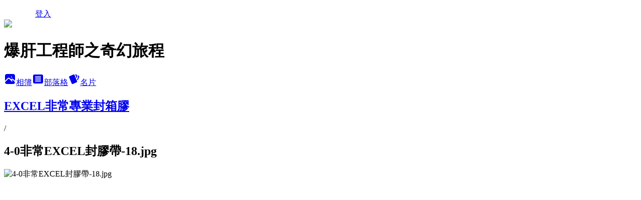

--- FILE ---
content_type: text/html; charset=utf-8
request_url: https://firebird0616.pixnet.net/albums/416425439/photos/4725046187
body_size: 14291
content:
<!DOCTYPE html><html lang="zh-TW"><head><meta charSet="utf-8"/><meta name="viewport" content="width=device-width, initial-scale=1"/><link rel="preload" href="/logo_pixnet_ch.svg" as="image"/><link rel="preload" as="image" href="https://picsum.photos/seed/firebird0616/1200/400"/><link rel="preload" href="https://pimg.1px.tw/firebird0616/1547337356-3516445766.jpg" as="image"/><link rel="stylesheet" href="/main.css" data-precedence="base"/><link rel="preload" as="script" fetchPriority="low" href="https://static.1px.tw/blog-next/_next/static/chunks/94688e2baa9fea03.js"/><script src="https://static.1px.tw/blog-next/_next/static/chunks/41eaa5427c45ebcc.js" async=""></script><script src="https://static.1px.tw/blog-next/_next/static/chunks/e2c6231760bc85bd.js" async=""></script><script src="https://static.1px.tw/blog-next/_next/static/chunks/94bde6376cf279be.js" async=""></script><script src="https://static.1px.tw/blog-next/_next/static/chunks/426b9d9d938a9eb4.js" async=""></script><script src="https://static.1px.tw/blog-next/_next/static/chunks/turbopack-5021d21b4b170dda.js" async=""></script><script src="https://static.1px.tw/blog-next/_next/static/chunks/ff1a16fafef87110.js" async=""></script><script src="https://static.1px.tw/blog-next/_next/static/chunks/e308b2b9ce476a3e.js" async=""></script><script src="https://static.1px.tw/blog-next/_next/static/chunks/2bf79572a40338b7.js" async=""></script><script src="https://static.1px.tw/blog-next/_next/static/chunks/d3c6eed28c1dd8e2.js" async=""></script><script src="https://static.1px.tw/blog-next/_next/static/chunks/d4d39cfc2a072218.js" async=""></script><script src="https://static.1px.tw/blog-next/_next/static/chunks/6a5d72c05b9cd4ba.js" async=""></script><script src="https://static.1px.tw/blog-next/_next/static/chunks/8af6103cf1375f47.js" async=""></script><script src="https://static.1px.tw/blog-next/_next/static/chunks/60d08651d643cedc.js" async=""></script><script src="https://static.1px.tw/blog-next/_next/static/chunks/0c9bfd0a9436c835.js" async=""></script><script src="https://static.1px.tw/blog-next/_next/static/chunks/ed01c75076819ebd.js" async=""></script><script src="https://static.1px.tw/blog-next/_next/static/chunks/a4df8fc19a9a82e6.js" async=""></script><link rel="preload" href="https://pagead2.googlesyndication.com/pagead/js/adsbygoogle.js?client=ca-pub-6953086904029094" as="script" crossorigin=""/><title>4-0非常EXCEL封膠帶-18.jpg - 痞客邦</title><meta name="description" content="4-0非常EXCEL封膠帶-18.jpg"/><meta name="google-adsense-platform-account" content="pub-2647689032095179"/><meta name="google-adsense-account" content="pub-6953086904029094"/><meta name="fb:app_id" content="101730233200171"/><link rel="canonical" href="https://firebird0616.pixnet.net/blog/albums/416425439/photos/4725046187"/><meta property="og:title" content="4-0非常EXCEL封膠帶-18.jpg - 痞客邦"/><meta property="og:description" content="4-0非常EXCEL封膠帶-18.jpg"/><meta property="og:url" content="https://firebird0616.pixnet.net/blog/albums/416425439/photos/4725046187"/><meta property="og:image" content="https://pimg.1px.tw/firebird0616/1547337356-3516445766.jpg"/><meta property="og:image:width" content="1200"/><meta property="og:image:height" content="630"/><meta property="og:image:alt" content="4-0非常EXCEL封膠帶-18.jpg"/><meta property="og:type" content="article"/><meta name="twitter:card" content="summary_large_image"/><meta name="twitter:title" content="4-0非常EXCEL封膠帶-18.jpg - 痞客邦"/><meta name="twitter:description" content="4-0非常EXCEL封膠帶-18.jpg"/><meta name="twitter:image" content="https://pimg.1px.tw/firebird0616/1547337356-3516445766.jpg"/><link rel="icon" href="/favicon.ico?favicon.a62c60e0.ico" sizes="32x32" type="image/x-icon"/><script src="https://static.1px.tw/blog-next/_next/static/chunks/a6dad97d9634a72d.js" noModule=""></script></head><body><!--$--><!--/$--><!--$?--><template id="B:0"></template><!--/$--><script>requestAnimationFrame(function(){$RT=performance.now()});</script><script src="https://static.1px.tw/blog-next/_next/static/chunks/94688e2baa9fea03.js" id="_R_" async=""></script><div hidden id="S:0"><script id="pixnet-vars">
          window.PIXNET = {
            post_id: 0,
            name: "firebird0616",
            user_id: 0,
            blog_id: "5330905",
            display_ads: true
          }; 
        </script><div class="relative min-h-screen"><nav class="fixed z-20 w-full bg-orange-500 text-white shadow-sm"><div id="pixnet-navbar-ad-blog_top"></div><div class="container mx-auto flex h-14 max-w-5xl items-center justify-between px-5"><a href="https://www.pixnet.net"><img src="/logo_pixnet_ch.svg" alt="PIXNET Logo"/></a><a href="/auth/authorize" class="!text-white">登入</a></div></nav><div class="container mx-auto max-w-5xl pt-[45px]"><div class="sm:px-4"><div class="bg-muted relative flex flex-col items-center justify-center gap-4 overflow-clip py-10 sm:mt-8 sm:rounded-sm"><img src="https://picsum.photos/seed/firebird0616/1200/400" class="absolute inset-0 h-full w-full object-cover"/><div class="absolute inset-0 bg-black/40 backdrop-blur-sm"></div><div class="relative z-10 flex flex-col items-center justify-center gap-4 px-4"><span data-slot="avatar" class="relative flex shrink-0 overflow-hidden rounded-full size-24 shadow"><span data-slot="avatar-fallback" class="bg-muted flex size-full items-center justify-center rounded-full"></span></span><div class="text-center"><h1 class="mb-1 text-2xl font-bold text-white text-shadow-2xs">爆肝工程師之奇幻旅程</h1></div><div class="flex items-center justify-center gap-3"><a href="/albums" data-slot="button" class="inline-flex items-center justify-center gap-2 whitespace-nowrap text-sm font-medium transition-all disabled:pointer-events-none disabled:opacity-50 [&amp;_svg]:pointer-events-none [&amp;_svg:not([class*=&#x27;size-&#x27;])]:size-4 shrink-0 [&amp;_svg]:shrink-0 outline-none focus-visible:border-ring focus-visible:ring-ring/50 focus-visible:ring-[3px] aria-invalid:ring-destructive/20 dark:aria-invalid:ring-destructive/40 aria-invalid:border-destructive bg-primary text-primary-foreground hover:bg-primary/90 h-9 px-4 py-2 has-[&gt;svg]:px-3 cursor-pointer rounded-full"><svg xmlns="http://www.w3.org/2000/svg" width="24" height="24" viewBox="0 0 24 24" fill="currentColor" stroke="none" class="tabler-icon tabler-icon-photo-filled "><path d="M8.813 11.612c.457 -.38 .918 -.38 1.386 .011l.108 .098l4.986 4.986l.094 .083a1 1 0 0 0 1.403 -1.403l-.083 -.094l-1.292 -1.293l.292 -.293l.106 -.095c.457 -.38 .918 -.38 1.386 .011l.108 .098l4.674 4.675a4 4 0 0 1 -3.775 3.599l-.206 .005h-12a4 4 0 0 1 -3.98 -3.603l6.687 -6.69l.106 -.095zm9.187 -9.612a4 4 0 0 1 3.995 3.8l.005 .2v9.585l-3.293 -3.292l-.15 -.137c-1.256 -1.095 -2.85 -1.097 -4.096 -.017l-.154 .14l-.307 .306l-2.293 -2.292l-.15 -.137c-1.256 -1.095 -2.85 -1.097 -4.096 -.017l-.154 .14l-5.307 5.306v-9.585a4 4 0 0 1 3.8 -3.995l.2 -.005h12zm-2.99 5l-.127 .007a1 1 0 0 0 0 1.986l.117 .007l.127 -.007a1 1 0 0 0 0 -1.986l-.117 -.007z"></path></svg>相簿</a><a href="/blog" data-slot="button" class="inline-flex items-center justify-center gap-2 whitespace-nowrap text-sm font-medium transition-all disabled:pointer-events-none disabled:opacity-50 [&amp;_svg]:pointer-events-none [&amp;_svg:not([class*=&#x27;size-&#x27;])]:size-4 shrink-0 [&amp;_svg]:shrink-0 outline-none focus-visible:border-ring focus-visible:ring-ring/50 focus-visible:ring-[3px] aria-invalid:ring-destructive/20 dark:aria-invalid:ring-destructive/40 aria-invalid:border-destructive border bg-background shadow-xs hover:bg-accent hover:text-accent-foreground dark:bg-input/30 dark:border-input dark:hover:bg-input/50 h-9 px-4 py-2 has-[&gt;svg]:px-3 cursor-pointer rounded-full"><svg xmlns="http://www.w3.org/2000/svg" width="24" height="24" viewBox="0 0 24 24" fill="currentColor" stroke="none" class="tabler-icon tabler-icon-article-filled "><path d="M19 3a3 3 0 0 1 2.995 2.824l.005 .176v12a3 3 0 0 1 -2.824 2.995l-.176 .005h-14a3 3 0 0 1 -2.995 -2.824l-.005 -.176v-12a3 3 0 0 1 2.824 -2.995l.176 -.005h14zm-2 12h-10l-.117 .007a1 1 0 0 0 0 1.986l.117 .007h10l.117 -.007a1 1 0 0 0 0 -1.986l-.117 -.007zm0 -4h-10l-.117 .007a1 1 0 0 0 0 1.986l.117 .007h10l.117 -.007a1 1 0 0 0 0 -1.986l-.117 -.007zm0 -4h-10l-.117 .007a1 1 0 0 0 0 1.986l.117 .007h10l.117 -.007a1 1 0 0 0 0 -1.986l-.117 -.007z"></path></svg>部落格</a><a href="https://www.pixnet.net/pcard/firebird0616" data-slot="button" class="inline-flex items-center justify-center gap-2 whitespace-nowrap text-sm font-medium transition-all disabled:pointer-events-none disabled:opacity-50 [&amp;_svg]:pointer-events-none [&amp;_svg:not([class*=&#x27;size-&#x27;])]:size-4 shrink-0 [&amp;_svg]:shrink-0 outline-none focus-visible:border-ring focus-visible:ring-ring/50 focus-visible:ring-[3px] aria-invalid:ring-destructive/20 dark:aria-invalid:ring-destructive/40 aria-invalid:border-destructive border bg-background shadow-xs hover:bg-accent hover:text-accent-foreground dark:bg-input/30 dark:border-input dark:hover:bg-input/50 h-9 px-4 py-2 has-[&gt;svg]:px-3 cursor-pointer rounded-full"><svg xmlns="http://www.w3.org/2000/svg" width="24" height="24" viewBox="0 0 24 24" fill="currentColor" stroke="none" class="tabler-icon tabler-icon-cards-filled "><path d="M10.348 3.169l-7.15 3.113a2 2 0 0 0 -1.03 2.608l4.92 11.895a1.96 1.96 0 0 0 2.59 1.063l7.142 -3.11a2.002 2.002 0 0 0 1.036 -2.611l-4.92 -11.894a1.96 1.96 0 0 0 -2.588 -1.064z"></path><path d="M16 3a2 2 0 0 1 1.995 1.85l.005 .15v3.5a1 1 0 0 1 -1.993 .117l-.007 -.117v-3.5h-1a1 1 0 0 1 -.117 -1.993l.117 -.007h1z"></path><path d="M19.08 5.61a1 1 0 0 1 1.31 -.53c.257 .108 .505 .21 .769 .314a2 2 0 0 1 1.114 2.479l-.056 .146l-2.298 5.374a1 1 0 0 1 -1.878 -.676l.04 -.11l2.296 -5.371l-.366 -.148l-.402 -.167a1 1 0 0 1 -.53 -1.312z"></path></svg>名片</a></div></div></div></div><div class="p-4"><div class="mb-4 flex items-center gap-2"><a href="/albums/416425439" class="text-gray-400 hover:text-gray-500"><h2 class="text-lg font-bold">EXCEL非常專業封箱膠</h2></a><span>/</span><h2 class="text-lg font-bold text-gray-500">4-0非常EXCEL封膠帶-18.jpg</h2></div><div class="overflow-clip rounded-lg border"><img src="https://pimg.1px.tw/firebird0616/1547337356-3516445766.jpg" alt="4-0非常EXCEL封膠帶-18.jpg" class="h-auto w-full rounded-lg object-contain"/></div></div></div></div><section aria-label="Notifications alt+T" tabindex="-1" aria-live="polite" aria-relevant="additions text" aria-atomic="false"></section></div><script>$RB=[];$RV=function(a){$RT=performance.now();for(var b=0;b<a.length;b+=2){var c=a[b],e=a[b+1];null!==e.parentNode&&e.parentNode.removeChild(e);var f=c.parentNode;if(f){var g=c.previousSibling,h=0;do{if(c&&8===c.nodeType){var d=c.data;if("/$"===d||"/&"===d)if(0===h)break;else h--;else"$"!==d&&"$?"!==d&&"$~"!==d&&"$!"!==d&&"&"!==d||h++}d=c.nextSibling;f.removeChild(c);c=d}while(c);for(;e.firstChild;)f.insertBefore(e.firstChild,c);g.data="$";g._reactRetry&&requestAnimationFrame(g._reactRetry)}}a.length=0};
$RC=function(a,b){if(b=document.getElementById(b))(a=document.getElementById(a))?(a.previousSibling.data="$~",$RB.push(a,b),2===$RB.length&&("number"!==typeof $RT?requestAnimationFrame($RV.bind(null,$RB)):(a=performance.now(),setTimeout($RV.bind(null,$RB),2300>a&&2E3<a?2300-a:$RT+300-a)))):b.parentNode.removeChild(b)};$RC("B:0","S:0")</script><script>(self.__next_f=self.__next_f||[]).push([0])</script><script>self.__next_f.push([1,"1:\"$Sreact.fragment\"\n3:I[39756,[\"https://static.1px.tw/blog-next/_next/static/chunks/ff1a16fafef87110.js\",\"https://static.1px.tw/blog-next/_next/static/chunks/e308b2b9ce476a3e.js\"],\"default\"]\n4:I[53536,[\"https://static.1px.tw/blog-next/_next/static/chunks/ff1a16fafef87110.js\",\"https://static.1px.tw/blog-next/_next/static/chunks/e308b2b9ce476a3e.js\"],\"default\"]\n6:I[97367,[\"https://static.1px.tw/blog-next/_next/static/chunks/ff1a16fafef87110.js\",\"https://static.1px.tw/blog-next/_next/static/chunks/e308b2b9ce476a3e.js\"],\"OutletBoundary\"]\n8:I[97367,[\"https://static.1px.tw/blog-next/_next/static/chunks/ff1a16fafef87110.js\",\"https://static.1px.tw/blog-next/_next/static/chunks/e308b2b9ce476a3e.js\"],\"ViewportBoundary\"]\na:I[97367,[\"https://static.1px.tw/blog-next/_next/static/chunks/ff1a16fafef87110.js\",\"https://static.1px.tw/blog-next/_next/static/chunks/e308b2b9ce476a3e.js\"],\"MetadataBoundary\"]\nc:I[63491,[\"https://static.1px.tw/blog-next/_next/static/chunks/2bf79572a40338b7.js\",\"https://static.1px.tw/blog-next/_next/static/chunks/d3c6eed28c1dd8e2.js\"],\"default\"]\n"])</script><script>self.__next_f.push([1,"0:{\"P\":null,\"b\":\"jLMCWaFgMfR_swzrVDvgI\",\"c\":[\"\",\"albums\",\"416425439\",\"photos\",\"4725046187\"],\"q\":\"\",\"i\":false,\"f\":[[[\"\",{\"children\":[\"albums\",{\"children\":[[\"id\",\"416425439\",\"d\"],{\"children\":[\"photos\",{\"children\":[[\"photoId\",\"4725046187\",\"d\"],{\"children\":[\"__PAGE__\",{}]}]}]}]}]},\"$undefined\",\"$undefined\",true],[[\"$\",\"$1\",\"c\",{\"children\":[[[\"$\",\"script\",\"script-0\",{\"src\":\"https://static.1px.tw/blog-next/_next/static/chunks/d4d39cfc2a072218.js\",\"async\":true,\"nonce\":\"$undefined\"}],[\"$\",\"script\",\"script-1\",{\"src\":\"https://static.1px.tw/blog-next/_next/static/chunks/6a5d72c05b9cd4ba.js\",\"async\":true,\"nonce\":\"$undefined\"}],[\"$\",\"script\",\"script-2\",{\"src\":\"https://static.1px.tw/blog-next/_next/static/chunks/8af6103cf1375f47.js\",\"async\":true,\"nonce\":\"$undefined\"}]],\"$L2\"]}],{\"children\":[[\"$\",\"$1\",\"c\",{\"children\":[null,[\"$\",\"$L3\",null,{\"parallelRouterKey\":\"children\",\"error\":\"$undefined\",\"errorStyles\":\"$undefined\",\"errorScripts\":\"$undefined\",\"template\":[\"$\",\"$L4\",null,{}],\"templateStyles\":\"$undefined\",\"templateScripts\":\"$undefined\",\"notFound\":\"$undefined\",\"forbidden\":\"$undefined\",\"unauthorized\":\"$undefined\"}]]}],{\"children\":[[\"$\",\"$1\",\"c\",{\"children\":[null,[\"$\",\"$L3\",null,{\"parallelRouterKey\":\"children\",\"error\":\"$undefined\",\"errorStyles\":\"$undefined\",\"errorScripts\":\"$undefined\",\"template\":[\"$\",\"$L4\",null,{}],\"templateStyles\":\"$undefined\",\"templateScripts\":\"$undefined\",\"notFound\":\"$undefined\",\"forbidden\":\"$undefined\",\"unauthorized\":\"$undefined\"}]]}],{\"children\":[[\"$\",\"$1\",\"c\",{\"children\":[null,[\"$\",\"$L3\",null,{\"parallelRouterKey\":\"children\",\"error\":\"$undefined\",\"errorStyles\":\"$undefined\",\"errorScripts\":\"$undefined\",\"template\":[\"$\",\"$L4\",null,{}],\"templateStyles\":\"$undefined\",\"templateScripts\":\"$undefined\",\"notFound\":\"$undefined\",\"forbidden\":\"$undefined\",\"unauthorized\":\"$undefined\"}]]}],{\"children\":[[\"$\",\"$1\",\"c\",{\"children\":[null,[\"$\",\"$L3\",null,{\"parallelRouterKey\":\"children\",\"error\":\"$undefined\",\"errorStyles\":\"$undefined\",\"errorScripts\":\"$undefined\",\"template\":[\"$\",\"$L4\",null,{}],\"templateStyles\":\"$undefined\",\"templateScripts\":\"$undefined\",\"notFound\":\"$undefined\",\"forbidden\":\"$undefined\",\"unauthorized\":\"$undefined\"}]]}],{\"children\":[[\"$\",\"$1\",\"c\",{\"children\":[\"$L5\",[[\"$\",\"script\",\"script-0\",{\"src\":\"https://static.1px.tw/blog-next/_next/static/chunks/0c9bfd0a9436c835.js\",\"async\":true,\"nonce\":\"$undefined\"}],[\"$\",\"script\",\"script-1\",{\"src\":\"https://static.1px.tw/blog-next/_next/static/chunks/ed01c75076819ebd.js\",\"async\":true,\"nonce\":\"$undefined\"}],[\"$\",\"script\",\"script-2\",{\"src\":\"https://static.1px.tw/blog-next/_next/static/chunks/a4df8fc19a9a82e6.js\",\"async\":true,\"nonce\":\"$undefined\"}]],[\"$\",\"$L6\",null,{\"children\":\"$@7\"}]]}],{},null,false,false]},null,false,false]},null,false,false]},null,false,false]},null,false,false]},null,false,false],[\"$\",\"$1\",\"h\",{\"children\":[null,[\"$\",\"$L8\",null,{\"children\":\"$@9\"}],[\"$\",\"$La\",null,{\"children\":\"$@b\"}],null]}],false]],\"m\":\"$undefined\",\"G\":[\"$c\",[]],\"S\":false}\n"])</script><script>self.__next_f.push([1,"9:[[\"$\",\"meta\",\"0\",{\"charSet\":\"utf-8\"}],[\"$\",\"meta\",\"1\",{\"name\":\"viewport\",\"content\":\"width=device-width, initial-scale=1\"}]]\n"])</script><script>self.__next_f.push([1,"d:I[79520,[\"https://static.1px.tw/blog-next/_next/static/chunks/d4d39cfc2a072218.js\",\"https://static.1px.tw/blog-next/_next/static/chunks/6a5d72c05b9cd4ba.js\",\"https://static.1px.tw/blog-next/_next/static/chunks/8af6103cf1375f47.js\"],\"\"]\n10:I[2352,[\"https://static.1px.tw/blog-next/_next/static/chunks/d4d39cfc2a072218.js\",\"https://static.1px.tw/blog-next/_next/static/chunks/6a5d72c05b9cd4ba.js\",\"https://static.1px.tw/blog-next/_next/static/chunks/8af6103cf1375f47.js\"],\"AdultWarningModal\"]\n11:I[69182,[\"https://static.1px.tw/blog-next/_next/static/chunks/d4d39cfc2a072218.js\",\"https://static.1px.tw/blog-next/_next/static/chunks/6a5d72c05b9cd4ba.js\",\"https://static.1px.tw/blog-next/_next/static/chunks/8af6103cf1375f47.js\"],\"HydrationComplete\"]\n12:I[12985,[\"https://static.1px.tw/blog-next/_next/static/chunks/d4d39cfc2a072218.js\",\"https://static.1px.tw/blog-next/_next/static/chunks/6a5d72c05b9cd4ba.js\",\"https://static.1px.tw/blog-next/_next/static/chunks/8af6103cf1375f47.js\"],\"NuqsAdapter\"]\n13:I[82782,[\"https://static.1px.tw/blog-next/_next/static/chunks/d4d39cfc2a072218.js\",\"https://static.1px.tw/blog-next/_next/static/chunks/6a5d72c05b9cd4ba.js\",\"https://static.1px.tw/blog-next/_next/static/chunks/8af6103cf1375f47.js\"],\"RefineContext\"]\n14:I[29306,[\"https://static.1px.tw/blog-next/_next/static/chunks/d4d39cfc2a072218.js\",\"https://static.1px.tw/blog-next/_next/static/chunks/6a5d72c05b9cd4ba.js\",\"https://static.1px.tw/blog-next/_next/static/chunks/8af6103cf1375f47.js\",\"https://static.1px.tw/blog-next/_next/static/chunks/60d08651d643cedc.js\",\"https://static.1px.tw/blog-next/_next/static/chunks/d3c6eed28c1dd8e2.js\"],\"default\"]\n2:[\"$\",\"html\",null,{\"lang\":\"zh-TW\",\"children\":[[\"$\",\"$Ld\",null,{\"id\":\"google-tag-manager\",\"strategy\":\"afterInteractive\",\"children\":\"\\n(function(w,d,s,l,i){w[l]=w[l]||[];w[l].push({'gtm.start':\\nnew Date().getTime(),event:'gtm.js'});var f=d.getElementsByTagName(s)[0],\\nj=d.createElement(s),dl=l!='dataLayer'?'\u0026l='+l:'';j.async=true;j.src=\\n'https://www.googletagmanager.com/gtm.js?id='+i+dl;f.parentNode.insertBefore(j,f);\\n})(window,document,'script','dataLayer','GTM-TRLQMPKX');\\n  \"}],\"$Le\",\"$Lf\",[\"$\",\"body\",null,{\"children\":[[\"$\",\"$L10\",null,{\"display\":false}],[\"$\",\"$L11\",null,{}],[\"$\",\"$L12\",null,{\"children\":[\"$\",\"$L13\",null,{\"children\":[\"$\",\"$L3\",null,{\"parallelRouterKey\":\"children\",\"error\":\"$undefined\",\"errorStyles\":\"$undefined\",\"errorScripts\":\"$undefined\",\"template\":[\"$\",\"$L4\",null,{}],\"templateStyles\":\"$undefined\",\"templateScripts\":\"$undefined\",\"notFound\":[[\"$\",\"$L14\",null,{}],[]],\"forbidden\":\"$undefined\",\"unauthorized\":\"$undefined\"}]}]}]]}]]}]\n"])</script><script>self.__next_f.push([1,"e:null\nf:[\"$\",\"$Ld\",null,{\"async\":true,\"src\":\"https://pagead2.googlesyndication.com/pagead/js/adsbygoogle.js?client=ca-pub-6953086904029094\",\"crossOrigin\":\"anonymous\",\"strategy\":\"afterInteractive\"}]\n"])</script><script>self.__next_f.push([1,"16:I[86294,[\"https://static.1px.tw/blog-next/_next/static/chunks/d4d39cfc2a072218.js\",\"https://static.1px.tw/blog-next/_next/static/chunks/6a5d72c05b9cd4ba.js\",\"https://static.1px.tw/blog-next/_next/static/chunks/8af6103cf1375f47.js\",\"https://static.1px.tw/blog-next/_next/static/chunks/0c9bfd0a9436c835.js\",\"https://static.1px.tw/blog-next/_next/static/chunks/ed01c75076819ebd.js\",\"https://static.1px.tw/blog-next/_next/static/chunks/a4df8fc19a9a82e6.js\"],\"HeaderSection\"]\n19:I[27201,[\"https://static.1px.tw/blog-next/_next/static/chunks/ff1a16fafef87110.js\",\"https://static.1px.tw/blog-next/_next/static/chunks/e308b2b9ce476a3e.js\"],\"IconMark\"]\n:HL[\"/main.css\",\"style\"]\n17:T9ce,"])</script><script>self.__next_f.push([1,"以使用者經驗的分享各種新鮮3C產品，歡迎廠商借用樣品開箱或發佈新品/活動新聞稿！同時也是美食咖啡愛好者！歡迎廠商邀約。\n連絡方式：\u003cBR\u003e\n\u003cb\u003e爆肝3C老編： 爆肝\u003c/b\u003e \u003ca href=\"https://line.me/ti/p/IdCrVsa5DY\"\u003eLine ID: Baogan119\u003c/a\u003e  |  Email: \u003ca href=\"mailto:ttpnet@gmail.com\"\u003ettpnet@gmail.com  \u003c/a\u003e    \u003cbr\u003e\n \u003ca href=\"https://lin.ee/rWHkdYn\" target=\"_blank\"\u003e\u003cimg height=\"36\" border=\"0\" src=\"https://scdn.line-apps.com/n/line_add_friends/btn/zh-Hant.png\"\u003e\u003cfont color=red\u003e Line@不定期美食報報及團購好康訊息分享！！！\u003c/font\u003e  \u003c/br\u003e\n\n|\u003cimg src=\"http://pic.pimg.tw/firebird0616/1461084248-2999030763.png?v=1461084252\"\u003e\n \u003ca href=\"https://www.facebook.com/baogan119/\"target=\"_blank\"\u003e爆肝3C 開箱粉絲團\u003c/a\u003e  |  \u003ca href=\"https://www.facebook.com/baoganFood/\n\"target=\"_blank\"\u003e爆肝在地美食生活粉絲團\u003c/a\u003e   \n\u003cBR\u003e\n----------------------\u003cBR\u003e\n\n-\u003ca href=\"https://www.facebook.com/groups/146870855765623/\" target=\"_blank\"\u003e\u003cfont color=red\u003e「耳機喇叭3C體驗社團」\u003c/font\u003e\u003c/a\u003e版主，歡迎廠商及喜歡體驗3C產品，對資訊產品有興趣的朋友加入。\n--\n\u003c!-- Google tag (gtag.js) --\u003e\n\u003cscript async src=\"https://www.googletagmanager.com/gtag/js?id=G-HD1500WN5V\"\u003e\u003c/script\u003e\n\u003cscript\u003e\n  window.dataLayer = window.dataLayer || [];\n  function gtag(){dataLayer.push(arguments);}\n  gtag('js', new Date());\n\n  gtag('config', 'G-HD1500WN5V');\n\u003c/script\u003e\n\u003c!-- Google tag (gtag.js) --\u003e \u003cscript async src=\"https://www.googletagmanager.com/gtag/js?id=AW-964383222\"\u003e\u003c/script\u003e \u003cscript\u003e window.dataLayer = window.dataLayer || []; function gtag(){dataLayer.push(arguments);} gtag('js', new Date()); gtag('config', 'AW-964383222'); \u003c/script\u003e\n\n\u003cscript async src=\"https://pagead2.googlesyndication.com/pagead/js/adsbygoogle.js?client=ca-pub-6953086904029094\"\n     crossorigin=\"anonymous\"\u003e\u003c/script\u003e\n\u003cins class=\"adsbygoogle\"\n     style=\"display:inline-block;width:200px;height:200px\"\n     data-ad-client=\"ca-pub-6953086904029094\"\n     data-ad-slot=\"7561590551\"\u003e\u003c/ins\u003e\n\u003cscript\u003e\n     (adsbygoogle = window.adsbygoogle || []).push({});\n\u003c/script\u003e\n\n\u003cscript async src=\"https://pagead2.googlesyndication.com/pagead/js/adsbygoogle.js?client=ca-pub-6953086904029094\"\n     crossorigin=\"anonymous\"\u003e\u003c/script\u003e\n\u003cins class=\"adsbygoogle\"\n     style=\"display:inline-block;width:200px;height:200px\"\n     data-ad-client=\"ca-pub-6953086904029094\"\n     data-ad-slot=\"8874672222\"\u003e\u003c/ins\u003e\n\u003cscript\u003e\n     (adsbygoogle = window.adsbygoogle || []).push({});\n\u003c/script\u003e"])</script><script>self.__next_f.push([1,"5:[[\"$\",\"script\",null,{\"id\":\"pixnet-vars\",\"children\":\"\\n          window.PIXNET = {\\n            post_id: 0,\\n            name: \\\"firebird0616\\\",\\n            user_id: 0,\\n            blog_id: \\\"5330905\\\",\\n            display_ads: true\\n          }; \\n        \"}],[\"$\",\"link\",null,{\"rel\":\"stylesheet\",\"href\":\"/main.css\",\"precedence\":\"base\"}],[\"$\",\"div\",null,{\"className\":\"relative min-h-screen\",\"children\":[\"$L15\",[\"$\",\"div\",null,{\"className\":\"container mx-auto max-w-5xl pt-[45px]\",\"children\":[[\"$\",\"$L16\",null,{\"blog\":{\"blog_id\":\"5330905\",\"urls\":{\"blog_url\":\"https://firebird0616.pixnet.net/blog\",\"album_url\":\"https://firebird0616.pixnet.net/albums\",\"card_url\":\"https://www.pixnet.net/pcard/firebird0616\",\"sitemap_url\":\"https://firebird0616.pixnet.net/sitemap.xml\"},\"name\":\"firebird0616\",\"display_name\":\"爆肝工程師之奇幻旅程\",\"description\":\"\u003cfont color=black\u003e從3C影音白痴變愛玩咖，從辦公族變工程師，人生就是充滿著許多不可預期的事。\u003cbr\u003e\\n分享好吃、好玩、好用，就算寫到爆肝，我也會努力分享。\u003cbr\u003e\\n中壢在地美食 X 咖啡店 X 3C耳機音樂分享\u003cbr\u003e\\nEmail: \u003ca href=\\\"mailto: ttpnet@gmail.com\\\"\u003ettpnet@gmail.com\u003c/a\u003e\u003cbr\u003e\\n\u003ca href=https://www.facebook.com/baogan119/\\\"\u003e   [FB粉絲專頁]   \u003c/a\u003e \u003c/font\u003e   \u003ca href=\\\"https://www.facebook.com/groups/146870855765623/\\\"\u003e           [耳機喇叭3C產品開箱討論社團]\u003c/a\u003e\\n\u003cbr\u003e\\n\u003cscript async src=\\\"//pagead2.googlesyndication.com/pagead/js/adsbygoogle.js\\\"\u003e\u003c/script\u003e\\n\u003cscript\u003e\\n  (adsbygoogle = window.adsbygoogle || []).push({\\n    google_ad_client: \\\"ca-pub-6953086904029094\\\",\\n    enable_page_level_ads: true\\n  });\\n\u003c/script\u003e\\n--\\n\u003c!-- Google tag (gtag.js) --\u003e \u003cscript async src=\\\"https://www.googletagmanager.com/gtag/js?id=AW-964383222\\\"\u003e\u003c/script\u003e \u003cscript\u003e window.dataLayer = window.dataLayer || []; function gtag(){dataLayer.push(arguments);} gtag('js', new Date()); gtag('config', 'AW-964383222'); \u003c/script\u003e\",\"visibility\":\"public\",\"freeze\":\"active\",\"default_comment_permission\":\"deny\",\"service_album\":\"enable\",\"rss_mode\":\"auto\",\"taxonomy\":{\"id\":15,\"name\":\"數位生活\"},\"logo\":{\"id\":null,\"url\":\"https://s3.1px.tw/blog/common/avatar/blog_cover_dark.jpg\"},\"logo_url\":\"https://s3.1px.tw/blog/common/avatar/blog_cover_dark.jpg\",\"owner\":{\"sub\":\"838257625203390211\",\"display_name\":\"奇幻爆肝之旅\",\"avatar\":\"https://pimg.1px.tw/firebird0616/logo/firebird0616.png\",\"login_country\":null,\"login_city\":null,\"login_at\":0,\"created_at\":1412611230,\"updated_at\":1765079079},\"socials\":{\"social_email\":null,\"social_line\":null,\"social_facebook\":null,\"social_instagram\":null,\"social_youtube\":null,\"created_at\":null,\"updated_at\":null},\"stats\":{\"views_initialized\":8102551,\"views_total\":8118252,\"views_today\":103,\"post_count\":837,\"updated_at\":1768795815},\"marketing\":{\"keywords\":null,\"gsc_site_verification\":null,\"sitemap_verified_at\":1768781586,\"ga_account\":null,\"created_at\":1765779730,\"updated_at\":1768781586},\"watermark\":null,\"custom_domain\":null,\"hero_image\":{\"id\":1768796150,\"url\":\"https://picsum.photos/seed/firebird0616/1200/400\"},\"widgets\":{\"sidebar1\":[{\"id\":15204019,\"identifier\":\"pixMyPlace\",\"title\":\"個人資訊\",\"sort\":2,\"data\":null},{\"id\":15204020,\"identifier\":\"pixHits\",\"title\":\"參觀人氣\",\"sort\":3,\"data\":null},{\"id\":15204021,\"identifier\":\"pixSearch\",\"title\":\"文章搜尋\",\"sort\":4,\"data\":null},{\"id\":15204022,\"identifier\":\"pixCategory\",\"title\":\"文章分類\",\"sort\":5,\"data\":[{\"type\":\"folder\",\"id\":null,\"name\":\"爆肝開箱\",\"children\":[{\"type\":\"category\",\"id\":\"11006525919\",\"name\":\"家庭影音劇院\",\"post_count\":33,\"url\":\"\",\"sort\":0},{\"type\":\"category\",\"id\":\"11006525925\",\"name\":\"隨身音樂產品\",\"post_count\":118,\"url\":\"\",\"sort\":1},{\"type\":\"category\",\"id\":\"11006525928\",\"name\":\"智慧型裝置週邊\",\"post_count\":35,\"url\":\"\",\"sort\":2},{\"type\":\"category\",\"id\":\"11006527980\",\"name\":\"相機配件\",\"post_count\":1,\"url\":\"\",\"sort\":3},{\"type\":\"category\",\"id\":\"11006535147\",\"name\":\"運動休閒\",\"post_count\":21,\"url\":\"\",\"sort\":4},{\"type\":\"category\",\"id\":\"11006586399\",\"name\":\"家電產品\",\"post_count\":9,\"url\":\"\",\"sort\":5},{\"type\":\"category\",\"id\":\"11006604678\",\"name\":\"智慧家庭\",\"post_count\":12,\"url\":\"\",\"sort\":6},{\"type\":\"category\",\"id\":\"11006650605\",\"name\":\"電腦週邊\",\"post_count\":32,\"url\":\"\",\"sort\":7},{\"type\":\"category\",\"id\":\"11006526360\",\"name\":\"電腦系統軟體\",\"post_count\":7,\"url\":\"\",\"sort\":8},{\"type\":\"category\",\"id\":\"11006526363\",\"name\":\"影音產品\",\"post_count\":2,\"url\":\"\",\"sort\":9}],\"url\":\"\",\"sort\":0},{\"type\":\"folder\",\"id\":null,\"name\":\"爆肝爆料區\",\"children\":[{\"type\":\"category\",\"id\":\"11006526807\",\"name\":\"好康活動訊息\",\"post_count\":1,\"url\":\"\",\"sort\":0}],\"url\":\"\",\"sort\":1},{\"type\":\"folder\",\"id\":null,\"name\":\"爆肝咖啡分享\",\"children\":[{\"type\":\"category\",\"id\":\"11006548326\",\"name\":\"養肝咖啡豆\",\"post_count\":31,\"url\":\"\",\"sort\":0},{\"type\":\"category\",\"id\":\"11006616696\",\"name\":\"等一個人咖啡館\",\"post_count\":29,\"url\":\"\",\"sort\":1},{\"type\":\"category\",\"id\":\"11006616699\",\"name\":\"爆肝咖啡器材\",\"post_count\":21,\"url\":\"\",\"sort\":2}],\"url\":\"\",\"sort\":2},{\"type\":\"folder\",\"id\":null,\"name\":\"養肝美食區\",\"children\":[{\"type\":\"category\",\"id\":\"11006653569\",\"name\":\"爆肝料理教室\",\"post_count\":23,\"url\":\"\",\"sort\":0},{\"type\":\"category\",\"id\":\"11006742067\",\"name\":\"中壢美食\",\"post_count\":197,\"url\":\"\",\"sort\":1},{\"type\":\"category\",\"id\":\"11006742070\",\"name\":\"桃園美食\",\"post_count\":36,\"url\":\"\",\"sort\":2},{\"type\":\"category\",\"id\":\"11006742073\",\"name\":\"全台美食\",\"post_count\":8,\"url\":\"\",\"sort\":3},{\"type\":\"category\",\"id\":\"11006742076\",\"name\":\"宅配美食\",\"post_count\":33,\"url\":\"\",\"sort\":4},{\"type\":\"category\",\"id\":\"11006742079\",\"name\":\"海外美食\",\"post_count\":3,\"url\":\"\",\"sort\":5},{\"type\":\"category\",\"id\":\"11006796371\",\"name\":\"台北新北美食\",\"post_count\":10,\"url\":\"\",\"sort\":6}],\"url\":\"\",\"sort\":3},{\"type\":\"folder\",\"id\":null,\"name\":\"養肝休閒 \",\"children\":[{\"type\":\"category\",\"id\":\"11006526762\",\"name\":\"好音樂分享\",\"post_count\":9,\"url\":\"\",\"sort\":0},{\"type\":\"category\",\"id\":\"11006526765\",\"name\":\"寰宇大世界\",\"post_count\":26,\"url\":\"\",\"sort\":1},{\"type\":\"category\",\"id\":\"11006694109\",\"name\":\"美學新生活\",\"post_count\":26,\"url\":\"\",\"sort\":2},{\"type\":\"category\",\"id\":\"11006742088\",\"name\":\"摳尼吉蛙最愛日本\",\"post_count\":42,\"url\":\"\",\"sort\":3},{\"type\":\"category\",\"id\":\"11006742091\",\"name\":\"哈娜沙優泡菜香\",\"post_count\":16,\"url\":\"\",\"sort\":4},{\"type\":\"category\",\"id\":\"11006742094\",\"name\":\"哩賀台灣行\",\"post_count\":16,\"url\":\"\",\"sort\":5},{\"type\":\"category\",\"id\":\"11006742928\",\"name\":\"寵物用品\",\"post_count\":3,\"url\":\"\",\"sort\":6},{\"type\":\"category\",\"id\":\"11006796375\",\"name\":\"清潔保養\",\"post_count\":3,\"url\":\"\",\"sort\":7},{\"type\":\"category\",\"id\":\"11006552124\",\"name\":\"爆肝電影院\",\"post_count\":5,\"url\":\"\",\"sort\":8},{\"type\":\"category\",\"id\":\"11006526690\",\"name\":\"胡說八道\",\"post_count\":11,\"url\":\"\",\"sort\":9}],\"url\":\"\",\"sort\":4},{\"type\":\"category\",\"id\":\"11006525913\",\"name\":\"關於奇幻爆肝之旅\",\"post_count\":2,\"url\":\"https://abc.com\",\"sort\":0}]},{\"id\":15204023,\"identifier\":\"pixHotArticle\",\"title\":\"熱門文章\",\"sort\":6,\"data\":[{\"id\":\"11396561280\",\"title\":\"2025新人寶典--收禮金達人[完美婚禮之收禮教學]訂婚結婚喜宴收紅包教學全都錄\",\"featured\":{\"id\":null,\"url\":\"https://pimg.1px.tw/firebird0616/1478592621-2868537319.png\"},\"tags\":[],\"published_at\":1753194251,\"post_url\":\"https://firebird0616.pixnet.net/blog/posts/11396561280\",\"stats\":{\"post_id\":\"11396561280\",\"views\":174779,\"views_today\":1,\"likes\":122,\"link_clicks\":0,\"comments\":2,\"replies\":0,\"created_at\":0,\"updated_at\":1768796127}},{\"id\":\"11400214717\",\"title\":\"[咖啡器具維修]小飛馬咖啡磨豆機卡豆燒機處理？（保險絲燒斷更換）\",\"featured\":{\"id\":null,\"url\":\"https://pimg.1px.tw/firebird0616/1499590821-2711915851.jpg\"},\"tags\":[],\"published_at\":1499245080,\"post_url\":\"https://firebird0616.pixnet.net/blog/posts/11400214717\",\"stats\":{\"post_id\":\"11400214717\",\"views\":30834,\"views_today\":3,\"likes\":21,\"link_clicks\":0,\"comments\":12,\"replies\":0,\"created_at\":0,\"updated_at\":1768796128}},{\"id\":\"11402587792\",\"title\":\"[桃園-中壢-老街溪]Pizza Factory批薩工廠中壢廠--適合家人朋友聚餐的新選擇（爆肝首選批薩店）\",\"featured\":{\"id\":null,\"url\":\"https://pimg.1px.tw/firebird0616/1518516794-1593528077.jpg\"},\"tags\":[],\"published_at\":1518531907,\"post_url\":\"https://firebird0616.pixnet.net/blog/posts/11402587792\",\"stats\":{\"post_id\":\"11402587792\",\"views\":25719,\"views_today\":1,\"likes\":6,\"link_clicks\":0,\"comments\":0,\"replies\":0,\"created_at\":0,\"updated_at\":1768795854}},{\"id\":\"11403081481\",\"title\":\"[嘉義]鐵馬道海鮮婚宴會館--品嘗真材實料無排場的豪華海鮮大餐\",\"featured\":{\"id\":null,\"url\":\"https://pimg.1px.tw/firebird0616/1527693466-4142540266.jpg\"},\"tags\":[],\"published_at\":1527693682,\"post_url\":\"https://firebird0616.pixnet.net/blog/posts/11403081481\",\"stats\":{\"post_id\":\"11403081481\",\"views\":33177,\"views_today\":2,\"likes\":26,\"link_clicks\":0,\"comments\":0,\"replies\":0,\"created_at\":0,\"updated_at\":1768795865}},{\"id\":\"11403290083\",\"title\":\"[美學新生活]寶麒麗泰不挑枕--高枕無憂，低枕無愁，側枕樂悠悠\",\"featured\":{\"id\":null,\"url\":\"https://pimg.1px.tw/firebird0616/1533823309-3406038537.jpg\"},\"tags\":[],\"published_at\":1534152299,\"post_url\":\"https://firebird0616.pixnet.net/blog/posts/11403290083\",\"stats\":{\"post_id\":\"11403290083\",\"views\":270277,\"views_today\":5,\"likes\":0,\"link_clicks\":0,\"comments\":0,\"replies\":0,\"created_at\":0,\"updated_at\":1768796114}},{\"id\":\"11404549332\",\"title\":\"[桃園-中壢火車站] 『聯饗書屋』 百元入場咖啡飲料悠閒圖書館K書中心 （UNISENSE BOOKS）\",\"featured\":{\"id\":null,\"url\":\"https://pimg.1px.tw/firebird0616/1583325768-2579354391.jpg\"},\"tags\":[],\"published_at\":1583325803,\"post_url\":\"https://firebird0616.pixnet.net/blog/posts/11404549332\",\"stats\":{\"post_id\":\"11404549332\",\"views\":25507,\"views_today\":12,\"likes\":1148,\"link_clicks\":0,\"comments\":0,\"replies\":0,\"created_at\":0,\"updated_at\":1768795257}},{\"id\":\"11405484575\",\"title\":\"我的天！車子擦撞到這樣還有救嗎？中壢地區有推薦的汽車鈑噴烤漆維修廠嗎？早知道該買汽車保險...\",\"featured\":{\"id\":null,\"url\":\"https://pimg.1px.tw/firebird0616/1626711474-3961564301-g.jpg\"},\"tags\":[],\"published_at\":1627992303,\"post_url\":\"https://firebird0616.pixnet.net/blog/posts/11405484575\",\"stats\":{\"post_id\":\"11405484575\",\"views\":7387,\"views_today\":3,\"likes\":29,\"link_clicks\":0,\"comments\":0,\"replies\":0,\"created_at\":0,\"updated_at\":1768795307}},{\"id\":\"11406167974\",\"title\":\"[咖啡設備] 小飛馬磨豆機清潔保養教學\",\"featured\":{\"id\":null,\"url\":\"https://pimg.1px.tw/firebird0616/1663772882-2906790286-g.jpg\"},\"tags\":[],\"published_at\":1663773008,\"post_url\":\"https://firebird0616.pixnet.net/blog/posts/11406167974\",\"stats\":{\"post_id\":\"11406167974\",\"views\":5441,\"views_today\":2,\"likes\":97,\"link_clicks\":0,\"comments\":1,\"replies\":0,\"created_at\":0,\"updated_at\":1768795862}},{\"id\":\"11406198342\",\"title\":\"[桃園青埔特區-中壢高鐵站]河馬水產 高級生鮮超市火鍋 （帝王蟹、龍蝦、紅蟳、生蠔、和牛應有盡有)\",\"featured\":{\"id\":null,\"url\":\"https://pimg.1px.tw/firebird0616/1665497324-2863904600-g.jpg\"},\"tags\":[],\"published_at\":1665497433,\"post_url\":\"https://firebird0616.pixnet.net/blog/posts/11406198342\",\"stats\":{\"post_id\":\"11406198342\",\"views\":8894,\"views_today\":2,\"likes\":37,\"link_clicks\":0,\"comments\":0,\"replies\":0,\"created_at\":0,\"updated_at\":1768795857}},{\"id\":\"11406301253\",\"title\":\"[桃園平鎮]巷弄中的貨櫃屋咖啡廳--『巷子躲貓貓』\",\"featured\":{\"id\":null,\"url\":\"https://pimg.1px.tw/firebird0616/1691321799-3463865302-g.jpg\"},\"tags\":[],\"published_at\":1672964498,\"post_url\":\"https://firebird0616.pixnet.net/blog/posts/11406301253\",\"stats\":{\"post_id\":\"11406301253\",\"views\":7459,\"views_today\":2,\"likes\":29,\"link_clicks\":0,\"comments\":0,\"replies\":0,\"created_at\":0,\"updated_at\":1768795873}}]},{\"id\":15204025,\"identifier\":\"pixLatestArticle\",\"title\":\"最新文章\",\"sort\":8,\"data\":[{\"id\":\"11407350313\",\"title\":\"[桃園中壢後站健行路]初好胖胖中壢健行店 --早午餐店新選擇 （放大版的初好胖胖）\",\"featured\":{\"id\":null,\"url\":\"https://pimg.1px.tw/firebird0616/1763308798-1924407750-g.jpg\"},\"tags\":[],\"published_at\":1763308846,\"post_url\":\"https://firebird0616.pixnet.net/blog/posts/11407350313\",\"stats\":{\"post_id\":\"11407350313\",\"views\":176,\"views_today\":8,\"likes\":0,\"link_clicks\":0,\"comments\":0,\"replies\":0,\"created_at\":0,\"updated_at\":1768795397}},{\"id\":\"11407318717\",\"title\":\"[新竹新光路]藍緹咖啡坊 （全台灣最好吃的養生鬆餅、養生鍋） 近新竹馬偕醫院\",\"featured\":{\"id\":null,\"url\":\"https://pimg.1px.tw/firebird0616/1759029308-3079883375-g.jpg\"},\"tags\":[],\"published_at\":1762876792,\"post_url\":\"https://firebird0616.pixnet.net/blog/posts/11407318717\",\"stats\":{\"post_id\":\"11407318717\",\"views\":573,\"views_today\":3,\"likes\":0,\"link_clicks\":0,\"comments\":0,\"replies\":0,\"created_at\":0,\"updated_at\":1768795395}},{\"id\":\"11406370345\",\"title\":\"富豐理財台股投資理財課程課後心得分享 （2025 11月課程免費報名）\",\"featured\":{\"id\":null,\"url\":\"https://pimg.1px.tw/firebird0616/1477193641-2475369335.jpg\"},\"tags\":[],\"published_at\":1762874386,\"post_url\":\"https://firebird0616.pixnet.net/blog/posts/11406370345\",\"stats\":{\"post_id\":\"11406370345\",\"views\":816,\"views_today\":3,\"likes\":34,\"link_clicks\":0,\"comments\":0,\"replies\":0,\"created_at\":0,\"updated_at\":1768795347}},{\"id\":\"11407295457\",\"title\":\"[桃園中壢高中]MUKKA CAFE -- 特別的冰手沖咖啡 及 復興鄉 拉拉山咖啡豆\",\"featured\":{\"id\":null,\"url\":\"https://pimg.1px.tw/firebird0616/1754617002-1240565586-g.jpg\"},\"tags\":[],\"published_at\":1754557761,\"post_url\":\"https://firebird0616.pixnet.net/blog/posts/11407295457\",\"stats\":{\"post_id\":\"11407295457\",\"views\":678,\"views_today\":1,\"likes\":0,\"link_clicks\":0,\"comments\":0,\"replies\":0,\"created_at\":0,\"updated_at\":1768795393}},{\"id\":\"11396561280\",\"title\":\"2025新人寶典--收禮金達人[完美婚禮之收禮教學]訂婚結婚喜宴收紅包教學全都錄\",\"featured\":{\"id\":null,\"url\":\"https://pimg.1px.tw/firebird0616/1478592621-2868537319.png\"},\"tags\":[],\"published_at\":1753194251,\"post_url\":\"https://firebird0616.pixnet.net/blog/posts/11396561280\",\"stats\":{\"post_id\":\"11396561280\",\"views\":174779,\"views_today\":1,\"likes\":122,\"link_clicks\":0,\"comments\":2,\"replies\":0,\"created_at\":0,\"updated_at\":1768796127}},{\"id\":\"11407258813\",\"title\":\"[桃園南崁交流道-特力和樂]東豐庭牛肉麵 --  不只有我家牛排5F的牛肉麵也很值得試試\",\"featured\":{\"id\":null,\"url\":\"https://pimg.1px.tw/firebird0616/1749347664-71092278-g.jpg\"},\"tags\":[],\"published_at\":1749306160,\"post_url\":\"https://firebird0616.pixnet.net/blog/posts/11407258813\",\"stats\":{\"post_id\":\"11407258813\",\"views\":1788,\"views_today\":2,\"likes\":0,\"link_clicks\":0,\"comments\":1,\"replies\":0,\"created_at\":0,\"updated_at\":1768795859}},{\"id\":\"11407249765\",\"title\":\"[桃園-中壢-NOVA]清香雅集-合菜無菜單料理 （水果入菜獨特風味）  近中壢交流道/光明市場\",\"featured\":{\"id\":null,\"url\":\"https://pimg.1px.tw/firebird0616/1747475519-3641618041-g.jpg\"},\"tags\":[],\"published_at\":1747476113,\"post_url\":\"https://firebird0616.pixnet.net/blog/posts/11407249765\",\"stats\":{\"post_id\":\"11407249765\",\"views\":3447,\"views_today\":5,\"likes\":0,\"link_clicks\":0,\"comments\":0,\"replies\":0,\"created_at\":0,\"updated_at\":1768796105}},{\"id\":\"11407242949\",\"title\":\"[台北南港-後山埤捷運站] S\u0026D好食光-後山埤門市 西式早餐早午餐午餐晚餐簡餐 自助沙拉吧吃到飽無限量供應(S\u0026D連鎖咖啡新品牌)\",\"featured\":{\"id\":null,\"url\":\"https://pimg.1px.tw/firebird0616/1746967054-3615897415-g.jpg\"},\"tags\":[],\"published_at\":1746967088,\"post_url\":\"https://firebird0616.pixnet.net/blog/posts/11407242949\",\"stats\":{\"post_id\":\"11407242949\",\"views\":4526,\"views_today\":7,\"likes\":0,\"link_clicks\":0,\"comments\":0,\"replies\":0,\"created_at\":0,\"updated_at\":1768796129}},{\"id\":\"11407236557\",\"title\":\"[NOWGO C1] 戶外行動藍牙音箱 -- 附無線麥克風--可人聲消除伴唱 （K歌練唱、聚會開趴、室外練舞、教學講座、市場叫賣都方便）\",\"featured\":{\"id\":null,\"url\":\"https://pimg.1px.tw/firebird0616/1746278685-1063258449-g.jpg\"},\"tags\":[],\"published_at\":1746780146,\"post_url\":\"https://firebird0616.pixnet.net/blog/posts/11407236557\",\"stats\":{\"post_id\":\"11407236557\",\"views\":161,\"views_today\":1,\"likes\":0,\"link_clicks\":0,\"comments\":0,\"replies\":0,\"created_at\":0,\"updated_at\":1768795389}},{\"id\":\"11407231709\",\"title\":\"[桃園平鎮]巷弄中的貨櫃屋早午餐下午茶咖啡廳--『巷子躲貓貓』 2025更新版\",\"featured\":{\"id\":null,\"url\":\"https://pimg.1px.tw/firebird0616/1672935521-3744405407-g.jpg\"},\"tags\":[],\"published_at\":1745764859,\"post_url\":\"https://firebird0616.pixnet.net/blog/posts/11407231709\",\"stats\":{\"post_id\":\"11407231709\",\"views\":339,\"views_today\":1,\"likes\":0,\"link_clicks\":0,\"comments\":0,\"replies\":0,\"created_at\":0,\"updated_at\":1768795389}}]},{\"id\":15204026,\"identifier\":\"pixGoogleAdsense1\",\"title\":\"pixGoogleAdsense1\",\"sort\":9,\"data\":{\"account_id\":\"pub-6953086904029094\",\"client_id\":\"ca-pub-6953086904029094\"}}],\"sidebar2\":[{\"id\":15204024,\"identifier\":\"pixGoogleAdsense2\",\"title\":\"pixGoogleAdsense2\",\"sort\":7,\"data\":{\"account_id\":\"pub-6953086904029094\",\"client_id\":\"ca-pub-6953086904029094\"}}],\"spotlight\":[{\"id\":15204030,\"identifier\":\"spotlight\",\"title\":\"歡迎加入爆肝工程師奇幻旅程粉絲團\",\"sort\":13,\"data\":\"$17\"}],\"footer\":[{\"id\":15204031,\"identifier\":\"footer\",\"title\":\"Facebook粉絲專頁\",\"sort\":14,\"data\":\"Facebook粉絲專頁 \u003ca href=\\\"https://www.facebook.com/baogan119/\\\"\u003ehttps://www.facebook.com/baogan119/\u003c/a\u003e\\n\\n\u003cscript async src=\\\"https://pagead2.googlesyndication.com/pagead/js/adsbygoogle.js?client=ca-pub-6953086904029094\\\"\\n     crossorigin=\\\"anonymous\\\"\u003e\u003c/script\u003e\\n\u003cins class=\\\"adsbygoogle\\\"\\n     style=\\\"display:inline-block;width:800px;height:240px\\\"\\n     data-ad-client=\\\"ca-pub-6953086904029094\\\"\\n     data-ad-slot=\\\"9842828550\\\"\u003e\u003c/ins\u003e\\n\u003cscript\u003e\\n     (adsbygoogle = window.adsbygoogle || []).push({});\\n\u003c/script\u003e\\n\u003cscript async src=\\\"//pagead2.googlesyndication.com/pagead/js/adsbygoogle.js\\\"\u003e\u003c/script\u003e\\n\u003cscript\u003e\\n  (adsbygoogle = window.adsbygoogle || []).push({\\n    google_ad_client: \\\"ca-pub-6953086904029094\\\",\\n    enable_page_level_ads: true\\n  });\\n\u003c/script\u003e\"}]},\"display_ads\":true,\"display_adult_warning\":false,\"ad_options\":[],\"adsense\":{\"account_id\":\"pub-6953086904029094\",\"client_id\":\"ca-pub-6953086904029094\"},\"css_version\":\"202601191215\",\"created_at\":1412611230,\"updated_at\":1412611380}}],\"$L18\"]}]]}]]\n"])</script><script>self.__next_f.push([1,"b:[[\"$\",\"title\",\"0\",{\"children\":\"4-0非常EXCEL封膠帶-18.jpg - 痞客邦\"}],[\"$\",\"meta\",\"1\",{\"name\":\"description\",\"content\":\"4-0非常EXCEL封膠帶-18.jpg\"}],[\"$\",\"meta\",\"2\",{\"name\":\"google-adsense-platform-account\",\"content\":\"pub-2647689032095179\"}],[\"$\",\"meta\",\"3\",{\"name\":\"google-adsense-account\",\"content\":\"pub-6953086904029094\"}],[\"$\",\"meta\",\"4\",{\"name\":\"fb:app_id\",\"content\":\"101730233200171\"}],[\"$\",\"link\",\"5\",{\"rel\":\"canonical\",\"href\":\"https://firebird0616.pixnet.net/blog/albums/416425439/photos/4725046187\"}],[\"$\",\"meta\",\"6\",{\"property\":\"og:title\",\"content\":\"4-0非常EXCEL封膠帶-18.jpg - 痞客邦\"}],[\"$\",\"meta\",\"7\",{\"property\":\"og:description\",\"content\":\"4-0非常EXCEL封膠帶-18.jpg\"}],[\"$\",\"meta\",\"8\",{\"property\":\"og:url\",\"content\":\"https://firebird0616.pixnet.net/blog/albums/416425439/photos/4725046187\"}],[\"$\",\"meta\",\"9\",{\"property\":\"og:image\",\"content\":\"https://pimg.1px.tw/firebird0616/1547337356-3516445766.jpg\"}],[\"$\",\"meta\",\"10\",{\"property\":\"og:image:width\",\"content\":\"1200\"}],[\"$\",\"meta\",\"11\",{\"property\":\"og:image:height\",\"content\":\"630\"}],[\"$\",\"meta\",\"12\",{\"property\":\"og:image:alt\",\"content\":\"4-0非常EXCEL封膠帶-18.jpg\"}],[\"$\",\"meta\",\"13\",{\"property\":\"og:type\",\"content\":\"article\"}],[\"$\",\"meta\",\"14\",{\"name\":\"twitter:card\",\"content\":\"summary_large_image\"}],[\"$\",\"meta\",\"15\",{\"name\":\"twitter:title\",\"content\":\"4-0非常EXCEL封膠帶-18.jpg - 痞客邦\"}],[\"$\",\"meta\",\"16\",{\"name\":\"twitter:description\",\"content\":\"4-0非常EXCEL封膠帶-18.jpg\"}],[\"$\",\"meta\",\"17\",{\"name\":\"twitter:image\",\"content\":\"https://pimg.1px.tw/firebird0616/1547337356-3516445766.jpg\"}],[\"$\",\"link\",\"18\",{\"rel\":\"icon\",\"href\":\"/favicon.ico?favicon.a62c60e0.ico\",\"sizes\":\"32x32\",\"type\":\"image/x-icon\"}],[\"$\",\"$L19\",\"19\",{}]]\n"])</script><script>self.__next_f.push([1,"7:null\n"])</script><script>self.__next_f.push([1,":HL[\"https://pimg.1px.tw/firebird0616/1547337356-3516445766.jpg\",\"image\"]\n:HL[\"/logo_pixnet_ch.svg\",\"image\"]\n18:[\"$\",\"div\",null,{\"className\":\"p-4\",\"children\":[[\"$\",\"div\",null,{\"className\":\"mb-4 flex items-center gap-2\",\"children\":[[\"$\",\"a\",null,{\"href\":\"/albums/416425439\",\"className\":\"text-gray-400 hover:text-gray-500\",\"children\":[\"$\",\"h2\",null,{\"className\":\"text-lg font-bold\",\"children\":\"EXCEL非常專業封箱膠\"}]}],[\"$\",\"span\",null,{\"children\":\"/\"}],[\"$\",\"h2\",null,{\"className\":\"text-lg font-bold text-gray-500\",\"children\":\"4-0非常EXCEL封膠帶-18.jpg\"}]]}],[\"$\",\"div\",null,{\"className\":\"overflow-clip rounded-lg border\",\"children\":[\"$\",\"img\",null,{\"src\":\"https://pimg.1px.tw/firebird0616/1547337356-3516445766.jpg\",\"alt\":\"4-0非常EXCEL封膠帶-18.jpg\",\"className\":\"h-auto w-full rounded-lg object-contain\"}]}]]}]\n15:[\"$\",\"nav\",null,{\"className\":\"fixed z-20 w-full bg-orange-500 text-white shadow-sm\",\"children\":[[\"$\",\"div\",null,{\"id\":\"pixnet-navbar-ad-blog_top\"}],[\"$\",\"div\",null,{\"className\":\"container mx-auto flex h-14 max-w-5xl items-center justify-between px-5\",\"children\":[[\"$\",\"a\",null,{\"href\":\"https://www.pixnet.net\",\"children\":[\"$\",\"img\",null,{\"src\":\"/logo_pixnet_ch.svg\",\"alt\":\"PIXNET Logo\"}]}],[\"$\",\"a\",null,{\"href\":\"/auth/authorize\",\"className\":\"!text-white\",\"children\":\"登入\"}]]}]]}]\n"])</script></body></html>